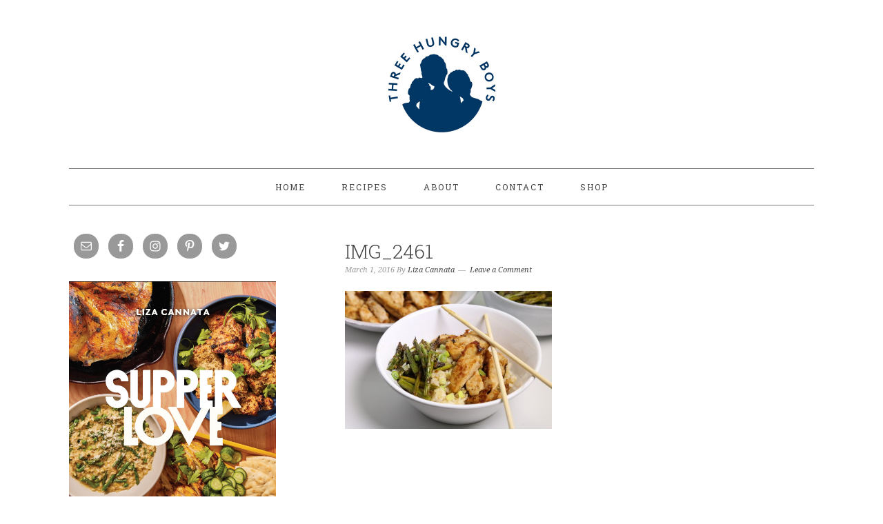

--- FILE ---
content_type: text/html; charset=UTF-8
request_url: https://www.threehungryboys.com/2018/05/17/asain-style-peanut-chicken-bowls-with-roasted-asparagus-and-brown-rice/img_2461/
body_size: 14364
content:
<!DOCTYPE html>
<html lang="en-US">
<head >
<meta charset="UTF-8" />
<meta name="viewport" content="width=device-width, initial-scale=1" />
<meta name='robots' content='index, follow, max-image-preview:large, max-snippet:-1, max-video-preview:-1' />

			<style type="text/css">
				.slide-excerpt { width: 100%; }
				.slide-excerpt { bottom: 0; }
				.slide-excerpt { right: 0; }
				.flexslider { max-width: 680px; max-height: 350px; }
				.slide-image { max-height: 350px; }
			</style>
	<!-- This site is optimized with the Yoast SEO plugin v20.3 - https://yoast.com/wordpress/plugins/seo/ -->
	<title>IMG_2461 - Three Hungry Boys</title>
	<link rel="canonical" href="https://www.threehungryboys.com/2018/05/17/asain-style-peanut-chicken-bowls-with-roasted-asparagus-and-brown-rice/img_2461/" />
	<meta property="og:locale" content="en_US" />
	<meta property="og:type" content="article" />
	<meta property="og:title" content="IMG_2461 - Three Hungry Boys" />
	<meta property="og:url" content="https://www.threehungryboys.com/2018/05/17/asain-style-peanut-chicken-bowls-with-roasted-asparagus-and-brown-rice/img_2461/" />
	<meta property="og:site_name" content="Three Hungry Boys" />
	<meta property="og:image" content="https://www.threehungryboys.com/2018/05/17/asain-style-peanut-chicken-bowls-with-roasted-asparagus-and-brown-rice/img_2461" />
	<meta property="og:image:width" content="1024" />
	<meta property="og:image:height" content="683" />
	<meta property="og:image:type" content="image/jpeg" />
	<meta name="twitter:card" content="summary_large_image" />
	<script type="application/ld+json" class="yoast-schema-graph">{"@context":"https://schema.org","@graph":[{"@type":"WebPage","@id":"https://www.threehungryboys.com/2018/05/17/asain-style-peanut-chicken-bowls-with-roasted-asparagus-and-brown-rice/img_2461/","url":"https://www.threehungryboys.com/2018/05/17/asain-style-peanut-chicken-bowls-with-roasted-asparagus-and-brown-rice/img_2461/","name":"IMG_2461 - Three Hungry Boys","isPartOf":{"@id":"https://www.threehungryboys.com/#website"},"primaryImageOfPage":{"@id":"https://www.threehungryboys.com/2018/05/17/asain-style-peanut-chicken-bowls-with-roasted-asparagus-and-brown-rice/img_2461/#primaryimage"},"image":{"@id":"https://www.threehungryboys.com/2018/05/17/asain-style-peanut-chicken-bowls-with-roasted-asparagus-and-brown-rice/img_2461/#primaryimage"},"thumbnailUrl":"https://www.threehungryboys.com/wp-content/uploads/2016/03/IMG_2461.jpg","datePublished":"2016-03-01T23:50:23+00:00","dateModified":"2016-03-01T23:50:23+00:00","breadcrumb":{"@id":"https://www.threehungryboys.com/2018/05/17/asain-style-peanut-chicken-bowls-with-roasted-asparagus-and-brown-rice/img_2461/#breadcrumb"},"inLanguage":"en-US","potentialAction":[{"@type":"ReadAction","target":["https://www.threehungryboys.com/2018/05/17/asain-style-peanut-chicken-bowls-with-roasted-asparagus-and-brown-rice/img_2461/"]}]},{"@type":"ImageObject","inLanguage":"en-US","@id":"https://www.threehungryboys.com/2018/05/17/asain-style-peanut-chicken-bowls-with-roasted-asparagus-and-brown-rice/img_2461/#primaryimage","url":"https://www.threehungryboys.com/wp-content/uploads/2016/03/IMG_2461.jpg","contentUrl":"https://www.threehungryboys.com/wp-content/uploads/2016/03/IMG_2461.jpg","width":6000,"height":4000},{"@type":"BreadcrumbList","@id":"https://www.threehungryboys.com/2018/05/17/asain-style-peanut-chicken-bowls-with-roasted-asparagus-and-brown-rice/img_2461/#breadcrumb","itemListElement":[{"@type":"ListItem","position":1,"name":"Home","item":"https://www.threehungryboys.com/"},{"@type":"ListItem","position":2,"name":"Asian Style Peanut Chicken Bowls with Roasted Asparagus and Brown Rice","item":"https://www.threehungryboys.com/2018/05/17/asain-style-peanut-chicken-bowls-with-roasted-asparagus-and-brown-rice/"},{"@type":"ListItem","position":3,"name":"IMG_2461"}]},{"@type":"WebSite","@id":"https://www.threehungryboys.com/#website","url":"https://www.threehungryboys.com/","name":"Three Hungry Boys","description":"","potentialAction":[{"@type":"SearchAction","target":{"@type":"EntryPoint","urlTemplate":"https://www.threehungryboys.com/?s={search_term_string}"},"query-input":"required name=search_term_string"}],"inLanguage":"en-US"}]}</script>
	<!-- / Yoast SEO plugin. -->


<link rel='dns-prefetch' href='//fonts.googleapis.com' />
<link rel="alternate" type="application/rss+xml" title="Three Hungry Boys &raquo; Feed" href="https://www.threehungryboys.com/feed/" />
<link rel="alternate" type="application/rss+xml" title="Three Hungry Boys &raquo; Comments Feed" href="https://www.threehungryboys.com/comments/feed/" />
<link rel="alternate" type="application/rss+xml" title="Three Hungry Boys &raquo; IMG_2461 Comments Feed" href="https://www.threehungryboys.com/2018/05/17/asain-style-peanut-chicken-bowls-with-roasted-asparagus-and-brown-rice/img_2461/feed/" />
		<!-- This site uses the Google Analytics by MonsterInsights plugin v9.11.1 - Using Analytics tracking - https://www.monsterinsights.com/ -->
		<!-- Note: MonsterInsights is not currently configured on this site. The site owner needs to authenticate with Google Analytics in the MonsterInsights settings panel. -->
					<!-- No tracking code set -->
				<!-- / Google Analytics by MonsterInsights -->
		<script type="text/javascript">
window._wpemojiSettings = {"baseUrl":"https:\/\/s.w.org\/images\/core\/emoji\/14.0.0\/72x72\/","ext":".png","svgUrl":"https:\/\/s.w.org\/images\/core\/emoji\/14.0.0\/svg\/","svgExt":".svg","source":{"concatemoji":"https:\/\/www.threehungryboys.com\/wp-includes\/js\/wp-emoji-release.min.js?ver=6.1.9"}};
/*! This file is auto-generated */
!function(e,a,t){var n,r,o,i=a.createElement("canvas"),p=i.getContext&&i.getContext("2d");function s(e,t){var a=String.fromCharCode,e=(p.clearRect(0,0,i.width,i.height),p.fillText(a.apply(this,e),0,0),i.toDataURL());return p.clearRect(0,0,i.width,i.height),p.fillText(a.apply(this,t),0,0),e===i.toDataURL()}function c(e){var t=a.createElement("script");t.src=e,t.defer=t.type="text/javascript",a.getElementsByTagName("head")[0].appendChild(t)}for(o=Array("flag","emoji"),t.supports={everything:!0,everythingExceptFlag:!0},r=0;r<o.length;r++)t.supports[o[r]]=function(e){if(p&&p.fillText)switch(p.textBaseline="top",p.font="600 32px Arial",e){case"flag":return s([127987,65039,8205,9895,65039],[127987,65039,8203,9895,65039])?!1:!s([55356,56826,55356,56819],[55356,56826,8203,55356,56819])&&!s([55356,57332,56128,56423,56128,56418,56128,56421,56128,56430,56128,56423,56128,56447],[55356,57332,8203,56128,56423,8203,56128,56418,8203,56128,56421,8203,56128,56430,8203,56128,56423,8203,56128,56447]);case"emoji":return!s([129777,127995,8205,129778,127999],[129777,127995,8203,129778,127999])}return!1}(o[r]),t.supports.everything=t.supports.everything&&t.supports[o[r]],"flag"!==o[r]&&(t.supports.everythingExceptFlag=t.supports.everythingExceptFlag&&t.supports[o[r]]);t.supports.everythingExceptFlag=t.supports.everythingExceptFlag&&!t.supports.flag,t.DOMReady=!1,t.readyCallback=function(){t.DOMReady=!0},t.supports.everything||(n=function(){t.readyCallback()},a.addEventListener?(a.addEventListener("DOMContentLoaded",n,!1),e.addEventListener("load",n,!1)):(e.attachEvent("onload",n),a.attachEvent("onreadystatechange",function(){"complete"===a.readyState&&t.readyCallback()})),(e=t.source||{}).concatemoji?c(e.concatemoji):e.wpemoji&&e.twemoji&&(c(e.twemoji),c(e.wpemoji)))}(window,document,window._wpemojiSettings);
</script>
<style type="text/css">
img.wp-smiley,
img.emoji {
	display: inline !important;
	border: none !important;
	box-shadow: none !important;
	height: 1em !important;
	width: 1em !important;
	margin: 0 0.07em !important;
	vertical-align: -0.1em !important;
	background: none !important;
	padding: 0 !important;
}
</style>
	<link rel='stylesheet' id='sbi_styles-css' href='https://www.threehungryboys.com/wp-content/plugins/instagram-feed/css/sbi-styles.min.css?ver=6.0.8' type='text/css' media='all' />
<link rel='stylesheet' id='foodie-pro-theme-css' href='https://www.threehungryboys.com/wp-content/themes/foodiepro/style.css?ver=2.1.3' type='text/css' media='all' />
<style id='foodie-pro-theme-inline-css' type='text/css'>
.genesis-nav-menu > li > a{color:#444444;}.genesis-nav-menu > li > a:hover, .genesis-nav-menu > .current-menu-item > a{color:#f8d46b;}body, .site-description{color:#444444;}.footer-widgets, .recipes-top, .form-allowed-tags{color:#f8d46b;}.before-header, .enews-widget, .before-header .widgettitle, .enews-widget .widgettitle{color:#f8d46b;}a, .entry-meta a, .post-info a, .post-meta a, .site-footer a, .entry-content a{color:#444444;}a:hover, .entry-meta a:hover, .post-info a:hover, .post-meta a:hover, .site-footer a:hover{color:#f8d46b;}.enews-widget input[type="submit"]{background:#f8d46b;}.enews-widget input[type="submit"]:hover{background:#f7e4aa;}.button:hover, button:hover, .enews-widget input[type="submit"]:hover{color:#ffffff;}body{font-family:"Roboto Slab","Helvetica Neue",sans-serif;}input, select, textarea, .wp-caption-text, .site-description, .entry-meta, .post-info, .post-meta{font-family:"Droid Serif","Helvetica Neue",sans-serif;}h1, h2, h3, h4, h5, h6, .site-title, .entry-title, .widgettitle{font-family:"Roboto Slab","Helvetica Neue",sans-serif;}
</style>
<link rel='stylesheet' id='wp-block-library-css' href='https://www.threehungryboys.com/wp-includes/css/dist/block-library/style.min.css?ver=6.1.9' type='text/css' media='all' />
<link rel='stylesheet' id='classic-theme-styles-css' href='https://www.threehungryboys.com/wp-includes/css/classic-themes.min.css?ver=1' type='text/css' media='all' />
<style id='global-styles-inline-css' type='text/css'>
body{--wp--preset--color--black: #000000;--wp--preset--color--cyan-bluish-gray: #abb8c3;--wp--preset--color--white: #ffffff;--wp--preset--color--pale-pink: #f78da7;--wp--preset--color--vivid-red: #cf2e2e;--wp--preset--color--luminous-vivid-orange: #ff6900;--wp--preset--color--luminous-vivid-amber: #fcb900;--wp--preset--color--light-green-cyan: #7bdcb5;--wp--preset--color--vivid-green-cyan: #00d084;--wp--preset--color--pale-cyan-blue: #8ed1fc;--wp--preset--color--vivid-cyan-blue: #0693e3;--wp--preset--color--vivid-purple: #9b51e0;--wp--preset--gradient--vivid-cyan-blue-to-vivid-purple: linear-gradient(135deg,rgba(6,147,227,1) 0%,rgb(155,81,224) 100%);--wp--preset--gradient--light-green-cyan-to-vivid-green-cyan: linear-gradient(135deg,rgb(122,220,180) 0%,rgb(0,208,130) 100%);--wp--preset--gradient--luminous-vivid-amber-to-luminous-vivid-orange: linear-gradient(135deg,rgba(252,185,0,1) 0%,rgba(255,105,0,1) 100%);--wp--preset--gradient--luminous-vivid-orange-to-vivid-red: linear-gradient(135deg,rgba(255,105,0,1) 0%,rgb(207,46,46) 100%);--wp--preset--gradient--very-light-gray-to-cyan-bluish-gray: linear-gradient(135deg,rgb(238,238,238) 0%,rgb(169,184,195) 100%);--wp--preset--gradient--cool-to-warm-spectrum: linear-gradient(135deg,rgb(74,234,220) 0%,rgb(151,120,209) 20%,rgb(207,42,186) 40%,rgb(238,44,130) 60%,rgb(251,105,98) 80%,rgb(254,248,76) 100%);--wp--preset--gradient--blush-light-purple: linear-gradient(135deg,rgb(255,206,236) 0%,rgb(152,150,240) 100%);--wp--preset--gradient--blush-bordeaux: linear-gradient(135deg,rgb(254,205,165) 0%,rgb(254,45,45) 50%,rgb(107,0,62) 100%);--wp--preset--gradient--luminous-dusk: linear-gradient(135deg,rgb(255,203,112) 0%,rgb(199,81,192) 50%,rgb(65,88,208) 100%);--wp--preset--gradient--pale-ocean: linear-gradient(135deg,rgb(255,245,203) 0%,rgb(182,227,212) 50%,rgb(51,167,181) 100%);--wp--preset--gradient--electric-grass: linear-gradient(135deg,rgb(202,248,128) 0%,rgb(113,206,126) 100%);--wp--preset--gradient--midnight: linear-gradient(135deg,rgb(2,3,129) 0%,rgb(40,116,252) 100%);--wp--preset--duotone--dark-grayscale: url('#wp-duotone-dark-grayscale');--wp--preset--duotone--grayscale: url('#wp-duotone-grayscale');--wp--preset--duotone--purple-yellow: url('#wp-duotone-purple-yellow');--wp--preset--duotone--blue-red: url('#wp-duotone-blue-red');--wp--preset--duotone--midnight: url('#wp-duotone-midnight');--wp--preset--duotone--magenta-yellow: url('#wp-duotone-magenta-yellow');--wp--preset--duotone--purple-green: url('#wp-duotone-purple-green');--wp--preset--duotone--blue-orange: url('#wp-duotone-blue-orange');--wp--preset--font-size--small: 13px;--wp--preset--font-size--medium: 20px;--wp--preset--font-size--large: 36px;--wp--preset--font-size--x-large: 42px;--wp--preset--spacing--20: 0.44rem;--wp--preset--spacing--30: 0.67rem;--wp--preset--spacing--40: 1rem;--wp--preset--spacing--50: 1.5rem;--wp--preset--spacing--60: 2.25rem;--wp--preset--spacing--70: 3.38rem;--wp--preset--spacing--80: 5.06rem;}:where(.is-layout-flex){gap: 0.5em;}body .is-layout-flow > .alignleft{float: left;margin-inline-start: 0;margin-inline-end: 2em;}body .is-layout-flow > .alignright{float: right;margin-inline-start: 2em;margin-inline-end: 0;}body .is-layout-flow > .aligncenter{margin-left: auto !important;margin-right: auto !important;}body .is-layout-constrained > .alignleft{float: left;margin-inline-start: 0;margin-inline-end: 2em;}body .is-layout-constrained > .alignright{float: right;margin-inline-start: 2em;margin-inline-end: 0;}body .is-layout-constrained > .aligncenter{margin-left: auto !important;margin-right: auto !important;}body .is-layout-constrained > :where(:not(.alignleft):not(.alignright):not(.alignfull)){max-width: var(--wp--style--global--content-size);margin-left: auto !important;margin-right: auto !important;}body .is-layout-constrained > .alignwide{max-width: var(--wp--style--global--wide-size);}body .is-layout-flex{display: flex;}body .is-layout-flex{flex-wrap: wrap;align-items: center;}body .is-layout-flex > *{margin: 0;}:where(.wp-block-columns.is-layout-flex){gap: 2em;}.has-black-color{color: var(--wp--preset--color--black) !important;}.has-cyan-bluish-gray-color{color: var(--wp--preset--color--cyan-bluish-gray) !important;}.has-white-color{color: var(--wp--preset--color--white) !important;}.has-pale-pink-color{color: var(--wp--preset--color--pale-pink) !important;}.has-vivid-red-color{color: var(--wp--preset--color--vivid-red) !important;}.has-luminous-vivid-orange-color{color: var(--wp--preset--color--luminous-vivid-orange) !important;}.has-luminous-vivid-amber-color{color: var(--wp--preset--color--luminous-vivid-amber) !important;}.has-light-green-cyan-color{color: var(--wp--preset--color--light-green-cyan) !important;}.has-vivid-green-cyan-color{color: var(--wp--preset--color--vivid-green-cyan) !important;}.has-pale-cyan-blue-color{color: var(--wp--preset--color--pale-cyan-blue) !important;}.has-vivid-cyan-blue-color{color: var(--wp--preset--color--vivid-cyan-blue) !important;}.has-vivid-purple-color{color: var(--wp--preset--color--vivid-purple) !important;}.has-black-background-color{background-color: var(--wp--preset--color--black) !important;}.has-cyan-bluish-gray-background-color{background-color: var(--wp--preset--color--cyan-bluish-gray) !important;}.has-white-background-color{background-color: var(--wp--preset--color--white) !important;}.has-pale-pink-background-color{background-color: var(--wp--preset--color--pale-pink) !important;}.has-vivid-red-background-color{background-color: var(--wp--preset--color--vivid-red) !important;}.has-luminous-vivid-orange-background-color{background-color: var(--wp--preset--color--luminous-vivid-orange) !important;}.has-luminous-vivid-amber-background-color{background-color: var(--wp--preset--color--luminous-vivid-amber) !important;}.has-light-green-cyan-background-color{background-color: var(--wp--preset--color--light-green-cyan) !important;}.has-vivid-green-cyan-background-color{background-color: var(--wp--preset--color--vivid-green-cyan) !important;}.has-pale-cyan-blue-background-color{background-color: var(--wp--preset--color--pale-cyan-blue) !important;}.has-vivid-cyan-blue-background-color{background-color: var(--wp--preset--color--vivid-cyan-blue) !important;}.has-vivid-purple-background-color{background-color: var(--wp--preset--color--vivid-purple) !important;}.has-black-border-color{border-color: var(--wp--preset--color--black) !important;}.has-cyan-bluish-gray-border-color{border-color: var(--wp--preset--color--cyan-bluish-gray) !important;}.has-white-border-color{border-color: var(--wp--preset--color--white) !important;}.has-pale-pink-border-color{border-color: var(--wp--preset--color--pale-pink) !important;}.has-vivid-red-border-color{border-color: var(--wp--preset--color--vivid-red) !important;}.has-luminous-vivid-orange-border-color{border-color: var(--wp--preset--color--luminous-vivid-orange) !important;}.has-luminous-vivid-amber-border-color{border-color: var(--wp--preset--color--luminous-vivid-amber) !important;}.has-light-green-cyan-border-color{border-color: var(--wp--preset--color--light-green-cyan) !important;}.has-vivid-green-cyan-border-color{border-color: var(--wp--preset--color--vivid-green-cyan) !important;}.has-pale-cyan-blue-border-color{border-color: var(--wp--preset--color--pale-cyan-blue) !important;}.has-vivid-cyan-blue-border-color{border-color: var(--wp--preset--color--vivid-cyan-blue) !important;}.has-vivid-purple-border-color{border-color: var(--wp--preset--color--vivid-purple) !important;}.has-vivid-cyan-blue-to-vivid-purple-gradient-background{background: var(--wp--preset--gradient--vivid-cyan-blue-to-vivid-purple) !important;}.has-light-green-cyan-to-vivid-green-cyan-gradient-background{background: var(--wp--preset--gradient--light-green-cyan-to-vivid-green-cyan) !important;}.has-luminous-vivid-amber-to-luminous-vivid-orange-gradient-background{background: var(--wp--preset--gradient--luminous-vivid-amber-to-luminous-vivid-orange) !important;}.has-luminous-vivid-orange-to-vivid-red-gradient-background{background: var(--wp--preset--gradient--luminous-vivid-orange-to-vivid-red) !important;}.has-very-light-gray-to-cyan-bluish-gray-gradient-background{background: var(--wp--preset--gradient--very-light-gray-to-cyan-bluish-gray) !important;}.has-cool-to-warm-spectrum-gradient-background{background: var(--wp--preset--gradient--cool-to-warm-spectrum) !important;}.has-blush-light-purple-gradient-background{background: var(--wp--preset--gradient--blush-light-purple) !important;}.has-blush-bordeaux-gradient-background{background: var(--wp--preset--gradient--blush-bordeaux) !important;}.has-luminous-dusk-gradient-background{background: var(--wp--preset--gradient--luminous-dusk) !important;}.has-pale-ocean-gradient-background{background: var(--wp--preset--gradient--pale-ocean) !important;}.has-electric-grass-gradient-background{background: var(--wp--preset--gradient--electric-grass) !important;}.has-midnight-gradient-background{background: var(--wp--preset--gradient--midnight) !important;}.has-small-font-size{font-size: var(--wp--preset--font-size--small) !important;}.has-medium-font-size{font-size: var(--wp--preset--font-size--medium) !important;}.has-large-font-size{font-size: var(--wp--preset--font-size--large) !important;}.has-x-large-font-size{font-size: var(--wp--preset--font-size--x-large) !important;}
.wp-block-navigation a:where(:not(.wp-element-button)){color: inherit;}
:where(.wp-block-columns.is-layout-flex){gap: 2em;}
.wp-block-pullquote{font-size: 1.5em;line-height: 1.6;}
</style>
<link rel='stylesheet' id='contact-form-7-css' href='https://www.threehungryboys.com/wp-content/plugins/contact-form-7/includes/css/styles.css?ver=5.6.4' type='text/css' media='all' />
<link rel='stylesheet' id='pinterestRSScss-css' href='https://www.threehungryboys.com/wp-content/plugins/pinterest-rss-widget/style.css?ver=6.1.9' type='text/css' media='all' />
<link rel='stylesheet' id='wpb_un_style-css' href='https://www.threehungryboys.com/wp-content/plugins/unlimited/css/style.css?ver=6.1.9' type='text/css' media='all' />
<link rel='stylesheet' id='mc4wp-form-basic-css' href='https://www.threehungryboys.com/wp-content/plugins/mailchimp-for-wp/assets/css/form-basic.css?ver=4.8.10' type='text/css' media='all' />
<link rel='stylesheet' id='google-fonts-css' href='//fonts.googleapis.com/css?family=Roboto+Slab%3Aregular%2C700%2C300%7CDroid+Serif%3Aregular%2Citalic%2C700%26subset%3Dlatin%2C&#038;ver=2.1.3' type='text/css' media='all' />
<link rel='stylesheet' id='simple-social-icons-font-css' href='https://www.threehungryboys.com/wp-content/plugins/simple-social-icons/css/style.css?ver=3.0.2' type='text/css' media='all' />
<link rel='stylesheet' id='slider_styles-css' href='https://www.threehungryboys.com/wp-content/plugins/genesis-responsive-slider/assets/style.css?ver=1.0.1' type='text/css' media='all' />
<script type='text/javascript' src='https://www.threehungryboys.com/wp-includes/js/jquery/jquery.min.js?ver=3.6.1' id='jquery-core-js'></script>
<script type='text/javascript' src='https://www.threehungryboys.com/wp-includes/js/jquery/jquery-migrate.min.js?ver=3.3.2' id='jquery-migrate-js'></script>
<script type='text/javascript' src='https://www.threehungryboys.com/wp-content/plugins/pinterest-rss-widget/jquery.nailthumb.1.0.min.js?ver=6.1.9' id='pinterestRSSjs-js'></script>
<link rel="https://api.w.org/" href="https://www.threehungryboys.com/wp-json/" /><link rel="alternate" type="application/json" href="https://www.threehungryboys.com/wp-json/wp/v2/media/1687" /><link rel="EditURI" type="application/rsd+xml" title="RSD" href="https://www.threehungryboys.com/xmlrpc.php?rsd" />
<link rel="wlwmanifest" type="application/wlwmanifest+xml" href="https://www.threehungryboys.com/wp-includes/wlwmanifest.xml" />
<meta name="generator" content="WordPress 6.1.9" />
<link rel='shortlink' href='https://www.threehungryboys.com/?p=1687' />
<link rel="alternate" type="application/json+oembed" href="https://www.threehungryboys.com/wp-json/oembed/1.0/embed?url=https%3A%2F%2Fwww.threehungryboys.com%2F2018%2F05%2F17%2Fasain-style-peanut-chicken-bowls-with-roasted-asparagus-and-brown-rice%2Fimg_2461%2F" />
<link rel="alternate" type="text/xml+oembed" href="https://www.threehungryboys.com/wp-json/oembed/1.0/embed?url=https%3A%2F%2Fwww.threehungryboys.com%2F2018%2F05%2F17%2Fasain-style-peanut-chicken-bowls-with-roasted-asparagus-and-brown-rice%2Fimg_2461%2F&#038;format=xml" />
<script type="text/javascript">
(function(url){
	if(/(?:Chrome\/26\.0\.1410\.63 Safari\/537\.31|WordfenceTestMonBot)/.test(navigator.userAgent)){ return; }
	var addEvent = function(evt, handler) {
		if (window.addEventListener) {
			document.addEventListener(evt, handler, false);
		} else if (window.attachEvent) {
			document.attachEvent('on' + evt, handler);
		}
	};
	var removeEvent = function(evt, handler) {
		if (window.removeEventListener) {
			document.removeEventListener(evt, handler, false);
		} else if (window.detachEvent) {
			document.detachEvent('on' + evt, handler);
		}
	};
	var evts = 'contextmenu dblclick drag dragend dragenter dragleave dragover dragstart drop keydown keypress keyup mousedown mousemove mouseout mouseover mouseup mousewheel scroll'.split(' ');
	var logHuman = function() {
		if (window.wfLogHumanRan) { return; }
		window.wfLogHumanRan = true;
		var wfscr = document.createElement('script');
		wfscr.type = 'text/javascript';
		wfscr.async = true;
		wfscr.src = url + '&r=' + Math.random();
		(document.getElementsByTagName('head')[0]||document.getElementsByTagName('body')[0]).appendChild(wfscr);
		for (var i = 0; i < evts.length; i++) {
			removeEvent(evts[i], logHuman);
		}
	};
	for (var i = 0; i < evts.length; i++) {
		addEvent(evts[i], logHuman);
	}
})('//www.threehungryboys.com/?wordfence_lh=1&hid=80262931FD28C500CFFE23B62B3F0143');
</script><link rel="pingback" href="https://www.threehungryboys.com/xmlrpc.php" />
<style type="text/css">
body.single-post main nav {display: none;}

.clearfix {clear:both;}

.before-header {border-bottom: 5px solid #f8d46b;}
.site-inner {padding-top: 20px;}
.nav-primary {padding-top: 20px;}

.site-container {padding: 20px 30px 0 30px;}
.footer-widgets {background-color: #777777; border-top: 5px solid #f8d46b;}

.sidebar {font-size: 16px;}

.sidebar .menu {  border-bottom: 5px solid #f8d46b; padding-bottom: 20px;}

.sidebar li.menu-item {text-transform: uppercase; font-size: 22px;}
.sidebar .widget_nav_menu ul li:before {content: none;}

.sidebar .widgettitle {border-bottom: 5px solid #f8d46b;}

.entry-footer .entry-meta, 
.post-meta,
.sidebar .divider {border-top: 5px solid #f8d46b;}

.sidebar .widget_categories .widgettitle,
.sidebar .widget_archive .widgettitle {border-bottom: 0;}

.sidebar ul li:before {content: none;}

#mc_embed_signup form {padding: 0 !important;}
#mc_embed_signup {font: inherit;}
#mc_embed_signup input.email {width: 100% !important;}

#mc_embed_signup .button {background: #010101 !important; border-radius: 0px !important; 
font-family: 'Source Sans Pro', Helvetica, Arial, sans-serif !important; font-weight: 400 !important; letter-spacing: 0.5px !important; padding: 4px 12px !important; text-transform: uppercase !important; line-height: 28px !important; font-size: 12px !important;}

</style><style type="text/css">.site-header { background: url(https://www.threehungryboys.com/wp-content/uploads/2019/03/cropped-THB-Header.jpg) no-repeat !important; }</style>
<link rel="icon" href="https://www.threehungryboys.com/wp-content/uploads/2015/08/cropped-thb-logo-circle-32x32.png" sizes="32x32" />
<link rel="icon" href="https://www.threehungryboys.com/wp-content/uploads/2015/08/cropped-thb-logo-circle-192x192.png" sizes="192x192" />
<link rel="apple-touch-icon" href="https://www.threehungryboys.com/wp-content/uploads/2015/08/cropped-thb-logo-circle-180x180.png" />
<meta name="msapplication-TileImage" content="https://www.threehungryboys.com/wp-content/uploads/2015/08/cropped-thb-logo-circle-270x270.png" />
<style type="text/css">
</style>
</head>
<body class="attachment attachment-template-default single single-attachment postid-1687 attachmentid-1687 attachment-jpeg custom-header header-image header-full-width sidebar-content genesis-breadcrumbs-hidden genesis-footer-widgets-visible foodie-pro"><svg xmlns="http://www.w3.org/2000/svg" viewBox="0 0 0 0" width="0" height="0" focusable="false" role="none" style="visibility: hidden; position: absolute; left: -9999px; overflow: hidden;" ><defs><filter id="wp-duotone-dark-grayscale"><feColorMatrix color-interpolation-filters="sRGB" type="matrix" values=" .299 .587 .114 0 0 .299 .587 .114 0 0 .299 .587 .114 0 0 .299 .587 .114 0 0 " /><feComponentTransfer color-interpolation-filters="sRGB" ><feFuncR type="table" tableValues="0 0.49803921568627" /><feFuncG type="table" tableValues="0 0.49803921568627" /><feFuncB type="table" tableValues="0 0.49803921568627" /><feFuncA type="table" tableValues="1 1" /></feComponentTransfer><feComposite in2="SourceGraphic" operator="in" /></filter></defs></svg><svg xmlns="http://www.w3.org/2000/svg" viewBox="0 0 0 0" width="0" height="0" focusable="false" role="none" style="visibility: hidden; position: absolute; left: -9999px; overflow: hidden;" ><defs><filter id="wp-duotone-grayscale"><feColorMatrix color-interpolation-filters="sRGB" type="matrix" values=" .299 .587 .114 0 0 .299 .587 .114 0 0 .299 .587 .114 0 0 .299 .587 .114 0 0 " /><feComponentTransfer color-interpolation-filters="sRGB" ><feFuncR type="table" tableValues="0 1" /><feFuncG type="table" tableValues="0 1" /><feFuncB type="table" tableValues="0 1" /><feFuncA type="table" tableValues="1 1" /></feComponentTransfer><feComposite in2="SourceGraphic" operator="in" /></filter></defs></svg><svg xmlns="http://www.w3.org/2000/svg" viewBox="0 0 0 0" width="0" height="0" focusable="false" role="none" style="visibility: hidden; position: absolute; left: -9999px; overflow: hidden;" ><defs><filter id="wp-duotone-purple-yellow"><feColorMatrix color-interpolation-filters="sRGB" type="matrix" values=" .299 .587 .114 0 0 .299 .587 .114 0 0 .299 .587 .114 0 0 .299 .587 .114 0 0 " /><feComponentTransfer color-interpolation-filters="sRGB" ><feFuncR type="table" tableValues="0.54901960784314 0.98823529411765" /><feFuncG type="table" tableValues="0 1" /><feFuncB type="table" tableValues="0.71764705882353 0.25490196078431" /><feFuncA type="table" tableValues="1 1" /></feComponentTransfer><feComposite in2="SourceGraphic" operator="in" /></filter></defs></svg><svg xmlns="http://www.w3.org/2000/svg" viewBox="0 0 0 0" width="0" height="0" focusable="false" role="none" style="visibility: hidden; position: absolute; left: -9999px; overflow: hidden;" ><defs><filter id="wp-duotone-blue-red"><feColorMatrix color-interpolation-filters="sRGB" type="matrix" values=" .299 .587 .114 0 0 .299 .587 .114 0 0 .299 .587 .114 0 0 .299 .587 .114 0 0 " /><feComponentTransfer color-interpolation-filters="sRGB" ><feFuncR type="table" tableValues="0 1" /><feFuncG type="table" tableValues="0 0.27843137254902" /><feFuncB type="table" tableValues="0.5921568627451 0.27843137254902" /><feFuncA type="table" tableValues="1 1" /></feComponentTransfer><feComposite in2="SourceGraphic" operator="in" /></filter></defs></svg><svg xmlns="http://www.w3.org/2000/svg" viewBox="0 0 0 0" width="0" height="0" focusable="false" role="none" style="visibility: hidden; position: absolute; left: -9999px; overflow: hidden;" ><defs><filter id="wp-duotone-midnight"><feColorMatrix color-interpolation-filters="sRGB" type="matrix" values=" .299 .587 .114 0 0 .299 .587 .114 0 0 .299 .587 .114 0 0 .299 .587 .114 0 0 " /><feComponentTransfer color-interpolation-filters="sRGB" ><feFuncR type="table" tableValues="0 0" /><feFuncG type="table" tableValues="0 0.64705882352941" /><feFuncB type="table" tableValues="0 1" /><feFuncA type="table" tableValues="1 1" /></feComponentTransfer><feComposite in2="SourceGraphic" operator="in" /></filter></defs></svg><svg xmlns="http://www.w3.org/2000/svg" viewBox="0 0 0 0" width="0" height="0" focusable="false" role="none" style="visibility: hidden; position: absolute; left: -9999px; overflow: hidden;" ><defs><filter id="wp-duotone-magenta-yellow"><feColorMatrix color-interpolation-filters="sRGB" type="matrix" values=" .299 .587 .114 0 0 .299 .587 .114 0 0 .299 .587 .114 0 0 .299 .587 .114 0 0 " /><feComponentTransfer color-interpolation-filters="sRGB" ><feFuncR type="table" tableValues="0.78039215686275 1" /><feFuncG type="table" tableValues="0 0.94901960784314" /><feFuncB type="table" tableValues="0.35294117647059 0.47058823529412" /><feFuncA type="table" tableValues="1 1" /></feComponentTransfer><feComposite in2="SourceGraphic" operator="in" /></filter></defs></svg><svg xmlns="http://www.w3.org/2000/svg" viewBox="0 0 0 0" width="0" height="0" focusable="false" role="none" style="visibility: hidden; position: absolute; left: -9999px; overflow: hidden;" ><defs><filter id="wp-duotone-purple-green"><feColorMatrix color-interpolation-filters="sRGB" type="matrix" values=" .299 .587 .114 0 0 .299 .587 .114 0 0 .299 .587 .114 0 0 .299 .587 .114 0 0 " /><feComponentTransfer color-interpolation-filters="sRGB" ><feFuncR type="table" tableValues="0.65098039215686 0.40392156862745" /><feFuncG type="table" tableValues="0 1" /><feFuncB type="table" tableValues="0.44705882352941 0.4" /><feFuncA type="table" tableValues="1 1" /></feComponentTransfer><feComposite in2="SourceGraphic" operator="in" /></filter></defs></svg><svg xmlns="http://www.w3.org/2000/svg" viewBox="0 0 0 0" width="0" height="0" focusable="false" role="none" style="visibility: hidden; position: absolute; left: -9999px; overflow: hidden;" ><defs><filter id="wp-duotone-blue-orange"><feColorMatrix color-interpolation-filters="sRGB" type="matrix" values=" .299 .587 .114 0 0 .299 .587 .114 0 0 .299 .587 .114 0 0 .299 .587 .114 0 0 " /><feComponentTransfer color-interpolation-filters="sRGB" ><feFuncR type="table" tableValues="0.098039215686275 1" /><feFuncG type="table" tableValues="0 0.66274509803922" /><feFuncB type="table" tableValues="0.84705882352941 0.41960784313725" /><feFuncA type="table" tableValues="1 1" /></feComponentTransfer><feComposite in2="SourceGraphic" operator="in" /></filter></defs></svg><div class="site-container"><header class="site-header"><div class="wrap"><div class="title-area"><p class="site-title"><a href="https://www.threehungryboys.com/">Three Hungry Boys</a></p></div></div></header><nav class="nav-primary" aria-label="Main"><div class="wrap"><ul id="menu-top-menu" class="menu genesis-nav-menu menu-primary"><li id="menu-item-419" class="menu-item menu-item-type-custom menu-item-object-custom menu-item-home menu-item-419"><a href="https://www.threehungryboys.com/"><span >Home</span></a></li>
<li id="menu-item-235" class="menu-item menu-item-type-taxonomy menu-item-object-category menu-item-has-children menu-item-235"><a href="https://www.threehungryboys.com/category/all-recipes/"><span >Recipes</span></a>
<ul class="sub-menu">
	<li id="menu-item-1229" class="menu-item menu-item-type-taxonomy menu-item-object-category menu-item-1229"><a href="https://www.threehungryboys.com/category/course/breakfast-and-brunch/"><span >Breakfast</span></a></li>
	<li id="menu-item-1231" class="menu-item menu-item-type-taxonomy menu-item-object-category menu-item-1231"><a href="https://www.threehungryboys.com/category/menu/salad/"><span >Salad</span></a></li>
	<li id="menu-item-1232" class="menu-item menu-item-type-taxonomy menu-item-object-category menu-item-1232"><a href="https://www.threehungryboys.com/category/menu/soupsstews/"><span >Soups/Stews</span></a></li>
	<li id="menu-item-1230" class="menu-item menu-item-type-taxonomy menu-item-object-category menu-item-1230"><a href="https://www.threehungryboys.com/category/course/side-dish/"><span >Side dish</span></a></li>
	<li id="menu-item-1233" class="menu-item menu-item-type-taxonomy menu-item-object-category menu-item-1233"><a href="https://www.threehungryboys.com/category/course/appetizers/"><span >Snacks</span></a></li>
	<li id="menu-item-1236" class="menu-item menu-item-type-taxonomy menu-item-object-category menu-item-1236"><a href="https://www.threehungryboys.com/category/course/main-dish/"><span >Main dish</span></a></li>
	<li id="menu-item-1235" class="menu-item menu-item-type-taxonomy menu-item-object-category menu-item-1235"><a href="https://www.threehungryboys.com/category/course/drinks/"><span >Drinks</span></a></li>
	<li id="menu-item-1237" class="menu-item menu-item-type-taxonomy menu-item-object-category menu-item-1237"><a href="https://www.threehungryboys.com/category/special-diet/vegetarian/"><span >Vegetarian</span></a></li>
	<li id="menu-item-1234" class="menu-item menu-item-type-taxonomy menu-item-object-category menu-item-1234"><a href="https://www.threehungryboys.com/category/course/desserts/"><span >Desserts</span></a></li>
</ul>
</li>
<li id="menu-item-233" class="menu-item menu-item-type-post_type menu-item-object-page menu-item-233"><a href="https://www.threehungryboys.com/about/"><span >About</span></a></li>
<li id="menu-item-242" class="menu-item menu-item-type-post_type menu-item-object-page menu-item-242"><a href="https://www.threehungryboys.com/contact/"><span >Contact</span></a></li>
<li id="menu-item-4621" class="menu-item menu-item-type-custom menu-item-object-custom menu-item-4621"><a href="https://www.saladlovebook.com/"><span >Shop</span></a></li>
</ul></div></nav><div class="site-inner"><div class="content-sidebar-wrap"><main class="content"><article class="post-1687 attachment type-attachment status-inherit entry" aria-label="IMG_2461"><header class="entry-header"><h1 class="entry-title">IMG_2461</h1>
<p class="entry-meta"><time class="entry-time">March 1, 2016</time> By <span class="entry-author"><a href="https://www.threehungryboys.com/author/lcannata/" class="entry-author-link" rel="author"><span class="entry-author-name">Liza Cannata</span></a></span> <span class="entry-comments-link"><a href="https://www.threehungryboys.com/2018/05/17/asain-style-peanut-chicken-bowls-with-roasted-asparagus-and-brown-rice/img_2461/#respond">Leave a Comment</a></span> </p></header><div class="entry-content"><p class="attachment"><a href='https://www.threehungryboys.com/wp-content/uploads/2016/03/IMG_2461.jpg'><img width="300" height="200" src="https://www.threehungryboys.com/wp-content/uploads/2016/03/IMG_2461-300x200.jpg" class="attachment-medium size-medium" alt="" decoding="async" loading="lazy" srcset="https://www.threehungryboys.com/wp-content/uploads/2016/03/IMG_2461-300x200.jpg 300w, https://www.threehungryboys.com/wp-content/uploads/2016/03/IMG_2461-768x512.jpg 768w, https://www.threehungryboys.com/wp-content/uploads/2016/03/IMG_2461-1024x683.jpg 1024w, https://www.threehungryboys.com/wp-content/uploads/2016/03/IMG_2461-680x450.jpg 680w" sizes="(max-width: 300px) 100vw, 300px" /></a></p>
</div><footer class="entry-footer"></footer></article>	<div id="respond" class="comment-respond">
		<h3 id="reply-title" class="comment-reply-title">Leave a Reply <small><a rel="nofollow" id="cancel-comment-reply-link" href="/2018/05/17/asain-style-peanut-chicken-bowls-with-roasted-asparagus-and-brown-rice/img_2461/#respond" style="display:none;">Cancel reply</a></small></h3><form action="https://www.threehungryboys.com/wp-comments-post.php" method="post" id="commentform" class="comment-form" novalidate><p class="comment-notes"><span id="email-notes">Your email address will not be published.</span> <span class="required-field-message">Required fields are marked <span class="required">*</span></span></p><p class="comment-form-comment"><label for="comment">Comment <span class="required">*</span></label> <textarea id="comment" name="comment" cols="45" rows="8" maxlength="65525" required></textarea></p><p class="comment-form-author"><label for="author">Name <span class="required">*</span></label> <input id="author" name="author" type="text" value="" size="30" maxlength="245" autocomplete="name" required /></p>
<p class="comment-form-email"><label for="email">Email <span class="required">*</span></label> <input id="email" name="email" type="email" value="" size="30" maxlength="100" aria-describedby="email-notes" autocomplete="email" required /></p>
<p class="comment-form-url"><label for="url">Website</label> <input id="url" name="url" type="url" value="" size="30" maxlength="200" autocomplete="url" /></p>
<p class="comment-form-cookies-consent"><input id="wp-comment-cookies-consent" name="wp-comment-cookies-consent" type="checkbox" value="yes" /> <label for="wp-comment-cookies-consent">Save my name, email, and website in this browser for the next time I comment.</label></p>
<p class="form-submit"><input name="submit" type="submit" id="submit" class="submit" value="Post Comment" /> <input type='hidden' name='comment_post_ID' value='1687' id='comment_post_ID' />
<input type='hidden' name='comment_parent' id='comment_parent' value='0' />
</p><p style="display: none;"><input type="hidden" id="akismet_comment_nonce" name="akismet_comment_nonce" value="c1209b4ba2" /></p><p style="display: none !important;"><label>&#916;<textarea name="ak_hp_textarea" cols="45" rows="8" maxlength="100"></textarea></label><input type="hidden" id="ak_js_1" name="ak_js" value="197"/><script>document.getElementById( "ak_js_1" ).setAttribute( "value", ( new Date() ).getTime() );</script></p></form>	</div><!-- #respond -->
	</main><aside class="sidebar sidebar-primary widget-area" role="complementary" aria-label="Primary Sidebar"><section id="simple-social-icons-2" class="widget-odd widget-first widget-1 widget simple-social-icons"><div class="widget-wrap"><ul class="alignleft"><li class="ssi-email"><a href="https://threehungryboysblog@gmail.com" target="_blank" rel="noopener noreferrer"><svg role="img" class="social-email" aria-labelledby="social-email-2"><title id="social-email-2">Email</title><use xlink:href="https://www.threehungryboys.com/wp-content/plugins/simple-social-icons/symbol-defs.svg#social-email"></use></svg></a></li><li class="ssi-facebook"><a href="https://www.facebook.com/Three-Hungry-Boys-1122228104472119/timeline/" target="_blank" rel="noopener noreferrer"><svg role="img" class="social-facebook" aria-labelledby="social-facebook-2"><title id="social-facebook-2">Facebook</title><use xlink:href="https://www.threehungryboys.com/wp-content/plugins/simple-social-icons/symbol-defs.svg#social-facebook"></use></svg></a></li><li class="ssi-instagram"><a href="https://instagram.com/threehungryboysblog" target="_blank" rel="noopener noreferrer"><svg role="img" class="social-instagram" aria-labelledby="social-instagram-2"><title id="social-instagram-2">Instagram</title><use xlink:href="https://www.threehungryboys.com/wp-content/plugins/simple-social-icons/symbol-defs.svg#social-instagram"></use></svg></a></li><li class="ssi-pinterest"><a href="https://www.pinterest.com/threehungryboys/" target="_blank" rel="noopener noreferrer"><svg role="img" class="social-pinterest" aria-labelledby="social-pinterest-2"><title id="social-pinterest-2">Pinterest</title><use xlink:href="https://www.threehungryboys.com/wp-content/plugins/simple-social-icons/symbol-defs.svg#social-pinterest"></use></svg></a></li><li class="ssi-twitter"><a href="https://twitter.com/3hungryboysblog" target="_blank" rel="noopener noreferrer"><svg role="img" class="social-twitter" aria-labelledby="social-twitter-2"><title id="social-twitter-2">Twitter</title><use xlink:href="https://www.threehungryboys.com/wp-content/plugins/simple-social-icons/symbol-defs.svg#social-twitter"></use></svg></a></li></ul></div></section>
<section id="text-19" class="widget-even widget-2 widget widget_text"><div class="widget-wrap">			<div class="textwidget"><p><a href="https://www.saladlovebook.com/" target="_blank" rel="noopener"><img decoding="async" loading="lazy" class="alignnone wp-image-5247 size-full" src="https://www.threehungryboys.com/wp-content/uploads/2025/05/Supper-Love.jpeg" alt="" width="300" height="400" /></a></p>
</div>
		</div></section>
<section id="text-20" class="widget-odd widget-3 widget widget_text"><div class="widget-wrap">			<div class="textwidget"><p><a href="https://www.saladlovebook.com/buy/p/soup-love-by-liza-cannata" target="_blank" rel="noopener"><img decoding="async" loading="lazy" class="alignnone wp-image-5247 size-full" src="https://www.threehungryboys.com/wp-content/uploads/2025/05/SoupLove_CoverArt-e1747767245786.jpeg" alt="" width="300" height="400" /></a></p>
</div>
		</div></section>
<section id="text-18" class="widget-even widget-4 widget widget_text"><div class="widget-wrap">			<div class="textwidget"><p><a href="https://www.saladlovebook.com/buy/p/saladlove" target="_blank" rel="noopener"><img decoding="async" loading="lazy" class="alignnone wp-image-5247 size-full" src="https://www.threehungryboys.com/wp-content/uploads/2025/05/SaladLove-scaled-e1747775528382.jpg" alt="" width="300" height="400" /></a></p>
</div>
		</div></section>
<section id="search-2" class="widget-odd widget-5 widget widget_search"><div class="widget-wrap"><form class="search-form" method="get" action="https://www.threehungryboys.com/" role="search"><input class="search-form-input" type="search" name="s" id="searchform-1" placeholder="Search this website"><input class="search-form-submit" type="submit" value="Search"><meta content="https://www.threehungryboys.com/?s={s}"></form></div></section>
<section id="categories-2" class="widget-even widget-6 one-half first widget widget_categories"><div class="widget-wrap"><h4 class="widget-title widgettitle">Categories</h4>
<form action="https://www.threehungryboys.com" method="get"><label class="screen-reader-text" for="cat">Categories</label><select  name='cat' id='cat' class='postform'>
	<option value='-1'>Select Category</option>
	<option class="level-0" value="1">All Recipes</option>
	<option class="level-0" value="16">American</option>
	<option class="level-0" value="3">Appetizers/Snacks</option>
	<option class="level-0" value="17">Asian</option>
	<option class="level-0" value="8">Breakfast and Brunch</option>
	<option class="level-0" value="18">Caribbean</option>
	<option class="level-0" value="5">Course</option>
	<option class="level-0" value="13">Cuisine</option>
	<option class="level-0" value="4">Desserts</option>
	<option class="level-0" value="9">Drinks</option>
	<option class="level-0" value="24">Fish/Seafood</option>
	<option class="level-0" value="135">gluten-free</option>
	<option class="level-0" value="136">Gluten-free</option>
	<option class="level-0" value="14">Greek/Mediterranean</option>
	<option class="level-0" value="15">Italian</option>
	<option class="level-0" value="7">Main dish</option>
	<option class="level-0" value="19">Mexican</option>
	<option class="level-0" value="12">Paleo</option>
	<option class="level-0" value="23">Pasta</option>
	<option class="level-0" value="25">Poultry</option>
	<option class="level-0" value="22">Salad</option>
	<option class="level-0" value="6">Side dish</option>
	<option class="level-0" value="21">Soups/Stews</option>
	<option class="level-0" value="10">Special Diet</option>
	<option class="level-0" value="11">Vegetarian</option>
</select>
</form>
<script type="text/javascript">
/* <![CDATA[ */
(function() {
	var dropdown = document.getElementById( "cat" );
	function onCatChange() {
		if ( dropdown.options[ dropdown.selectedIndex ].value > 0 ) {
			dropdown.parentNode.submit();
		}
	}
	dropdown.onchange = onCatChange;
})();
/* ]]> */
</script>

			</div></section>
<section id="archives-2" class="widget-odd widget-7 one-half widget widget_archive"><div class="widget-wrap"><h4 class="widget-title widgettitle">Archives</h4>
		<label class="screen-reader-text" for="archives-dropdown-2">Archives</label>
		<select id="archives-dropdown-2" name="archive-dropdown">
			
			<option value="">Select Month</option>
				<option value='https://www.threehungryboys.com/2023/06/'> June 2023 </option>
	<option value='https://www.threehungryboys.com/2023/05/'> May 2023 </option>
	<option value='https://www.threehungryboys.com/2023/04/'> April 2023 </option>
	<option value='https://www.threehungryboys.com/2023/03/'> March 2023 </option>
	<option value='https://www.threehungryboys.com/2023/01/'> January 2023 </option>
	<option value='https://www.threehungryboys.com/2022/12/'> December 2022 </option>
	<option value='https://www.threehungryboys.com/2022/11/'> November 2022 </option>
	<option value='https://www.threehungryboys.com/2022/10/'> October 2022 </option>
	<option value='https://www.threehungryboys.com/2022/09/'> September 2022 </option>
	<option value='https://www.threehungryboys.com/2022/08/'> August 2022 </option>
	<option value='https://www.threehungryboys.com/2022/06/'> June 2022 </option>
	<option value='https://www.threehungryboys.com/2022/05/'> May 2022 </option>
	<option value='https://www.threehungryboys.com/2022/04/'> April 2022 </option>
	<option value='https://www.threehungryboys.com/2022/03/'> March 2022 </option>
	<option value='https://www.threehungryboys.com/2022/01/'> January 2022 </option>
	<option value='https://www.threehungryboys.com/2021/12/'> December 2021 </option>
	<option value='https://www.threehungryboys.com/2021/11/'> November 2021 </option>
	<option value='https://www.threehungryboys.com/2021/10/'> October 2021 </option>
	<option value='https://www.threehungryboys.com/2021/09/'> September 2021 </option>
	<option value='https://www.threehungryboys.com/2021/08/'> August 2021 </option>
	<option value='https://www.threehungryboys.com/2021/07/'> July 2021 </option>
	<option value='https://www.threehungryboys.com/2021/06/'> June 2021 </option>
	<option value='https://www.threehungryboys.com/2021/05/'> May 2021 </option>
	<option value='https://www.threehungryboys.com/2021/04/'> April 2021 </option>
	<option value='https://www.threehungryboys.com/2021/03/'> March 2021 </option>
	<option value='https://www.threehungryboys.com/2021/01/'> January 2021 </option>
	<option value='https://www.threehungryboys.com/2020/10/'> October 2020 </option>
	<option value='https://www.threehungryboys.com/2020/09/'> September 2020 </option>
	<option value='https://www.threehungryboys.com/2020/04/'> April 2020 </option>
	<option value='https://www.threehungryboys.com/2020/03/'> March 2020 </option>
	<option value='https://www.threehungryboys.com/2020/02/'> February 2020 </option>
	<option value='https://www.threehungryboys.com/2020/01/'> January 2020 </option>
	<option value='https://www.threehungryboys.com/2019/12/'> December 2019 </option>
	<option value='https://www.threehungryboys.com/2019/08/'> August 2019 </option>
	<option value='https://www.threehungryboys.com/2019/07/'> July 2019 </option>
	<option value='https://www.threehungryboys.com/2019/06/'> June 2019 </option>
	<option value='https://www.threehungryboys.com/2019/05/'> May 2019 </option>
	<option value='https://www.threehungryboys.com/2019/04/'> April 2019 </option>
	<option value='https://www.threehungryboys.com/2019/03/'> March 2019 </option>
	<option value='https://www.threehungryboys.com/2019/02/'> February 2019 </option>
	<option value='https://www.threehungryboys.com/2019/01/'> January 2019 </option>
	<option value='https://www.threehungryboys.com/2018/11/'> November 2018 </option>
	<option value='https://www.threehungryboys.com/2018/10/'> October 2018 </option>
	<option value='https://www.threehungryboys.com/2018/09/'> September 2018 </option>
	<option value='https://www.threehungryboys.com/2018/05/'> May 2018 </option>
	<option value='https://www.threehungryboys.com/2018/04/'> April 2018 </option>
	<option value='https://www.threehungryboys.com/2018/03/'> March 2018 </option>
	<option value='https://www.threehungryboys.com/2018/02/'> February 2018 </option>
	<option value='https://www.threehungryboys.com/2018/01/'> January 2018 </option>
	<option value='https://www.threehungryboys.com/2017/12/'> December 2017 </option>
	<option value='https://www.threehungryboys.com/2017/11/'> November 2017 </option>
	<option value='https://www.threehungryboys.com/2017/10/'> October 2017 </option>
	<option value='https://www.threehungryboys.com/2017/09/'> September 2017 </option>
	<option value='https://www.threehungryboys.com/2017/08/'> August 2017 </option>
	<option value='https://www.threehungryboys.com/2017/07/'> July 2017 </option>
	<option value='https://www.threehungryboys.com/2017/06/'> June 2017 </option>
	<option value='https://www.threehungryboys.com/2017/05/'> May 2017 </option>
	<option value='https://www.threehungryboys.com/2017/04/'> April 2017 </option>
	<option value='https://www.threehungryboys.com/2017/03/'> March 2017 </option>
	<option value='https://www.threehungryboys.com/2017/02/'> February 2017 </option>
	<option value='https://www.threehungryboys.com/2017/01/'> January 2017 </option>
	<option value='https://www.threehungryboys.com/2016/12/'> December 2016 </option>
	<option value='https://www.threehungryboys.com/2016/11/'> November 2016 </option>
	<option value='https://www.threehungryboys.com/2016/10/'> October 2016 </option>
	<option value='https://www.threehungryboys.com/2016/09/'> September 2016 </option>
	<option value='https://www.threehungryboys.com/2016/08/'> August 2016 </option>
	<option value='https://www.threehungryboys.com/2016/06/'> June 2016 </option>
	<option value='https://www.threehungryboys.com/2016/05/'> May 2016 </option>
	<option value='https://www.threehungryboys.com/2016/04/'> April 2016 </option>
	<option value='https://www.threehungryboys.com/2016/03/'> March 2016 </option>
	<option value='https://www.threehungryboys.com/2016/02/'> February 2016 </option>
	<option value='https://www.threehungryboys.com/2016/01/'> January 2016 </option>
	<option value='https://www.threehungryboys.com/2015/12/'> December 2015 </option>
	<option value='https://www.threehungryboys.com/2015/11/'> November 2015 </option>
	<option value='https://www.threehungryboys.com/2015/10/'> October 2015 </option>
	<option value='https://www.threehungryboys.com/2015/09/'> September 2015 </option>
	<option value='https://www.threehungryboys.com/2015/08/'> August 2015 </option>
	<option value='https://www.threehungryboys.com/2015/07/'> July 2015 </option>
	<option value='https://www.threehungryboys.com/2015/06/'> June 2015 </option>

		</select>

<script type="text/javascript">
/* <![CDATA[ */
(function() {
	var dropdown = document.getElementById( "archives-dropdown-2" );
	function onSelectChange() {
		if ( dropdown.options[ dropdown.selectedIndex ].value !== '' ) {
			document.location.href = this.options[ this.selectedIndex ].value;
		}
	}
	dropdown.onchange = onSelectChange;
})();
/* ]]> */
</script>
			</div></section>
<section id="text-13" class="widget-even widget-8 clearfix widget widget_text"><div class="widget-wrap"><h4 class="widget-title widgettitle">Fresh from Instagram</h4>
			<div class="textwidget">
<div id="sb_instagram"  class="sbi sbi_mob_col_1 sbi_tab_col_2 sbi_col_3 sbi_width_resp" style="padding-bottom: 10px;width: 100%;" data-feedid="sbi_2038724272#6"  data-res="auto" data-cols="3" data-colsmobile="1" data-colstablet="2" data-num="6" data-nummobile="" data-shortcode-atts="{&quot;id&quot;:&quot;2038724272&quot;,&quot;num&quot;:&quot;6&quot;,&quot;cols&quot;:&quot;3&quot;,&quot;showheader&quot;:&quot;false&quot;}"  data-postid="1687" data-locatornonce="04b0e797a8" data-sbi-flags="favorLocal">
	
    <div id="sbi_images"  style="padding: 5px;">
		    </div>

	<div id="sbi_load" >

	
			<span class="sbi_follow_btn">
        <a href="https://www.instagram.com/2038724272/" target="_blank" rel="nofollow noopener">
            <svg class="svg-inline--fa fa-instagram fa-w-14" aria-hidden="true" data-fa-processed="" aria-label="Instagram" data-prefix="fab" data-icon="instagram" role="img" viewBox="0 0 448 512">
	                <path fill="currentColor" d="M224.1 141c-63.6 0-114.9 51.3-114.9 114.9s51.3 114.9 114.9 114.9S339 319.5 339 255.9 287.7 141 224.1 141zm0 189.6c-41.1 0-74.7-33.5-74.7-74.7s33.5-74.7 74.7-74.7 74.7 33.5 74.7 74.7-33.6 74.7-74.7 74.7zm146.4-194.3c0 14.9-12 26.8-26.8 26.8-14.9 0-26.8-12-26.8-26.8s12-26.8 26.8-26.8 26.8 12 26.8 26.8zm76.1 27.2c-1.7-35.9-9.9-67.7-36.2-93.9-26.2-26.2-58-34.4-93.9-36.2-37-2.1-147.9-2.1-184.9 0-35.8 1.7-67.6 9.9-93.9 36.1s-34.4 58-36.2 93.9c-2.1 37-2.1 147.9 0 184.9 1.7 35.9 9.9 67.7 36.2 93.9s58 34.4 93.9 36.2c37 2.1 147.9 2.1 184.9 0 35.9-1.7 67.7-9.9 93.9-36.2 26.2-26.2 34.4-58 36.2-93.9 2.1-37 2.1-147.8 0-184.8zM398.8 388c-7.8 19.6-22.9 34.7-42.6 42.6-29.5 11.7-99.5 9-132.1 9s-102.7 2.6-132.1-9c-19.6-7.8-34.7-22.9-42.6-42.6-11.7-29.5-9-99.5-9-132.1s-2.6-102.7 9-132.1c7.8-19.6 22.9-34.7 42.6-42.6 29.5-11.7 99.5-9 132.1-9s102.7-2.6 132.1 9c19.6 7.8 34.7 22.9 42.6 42.6 11.7 29.5 9 99.5 9 132.1s2.7 102.7-9 132.1z"></path>
	            </svg>            <span>Follow on Instagram</span>
        </a>
    </span>
	
</div>

	    <span class="sbi_resized_image_data" data-feed-id="sbi_2038724272#6" data-resized="[]">
	</span>
	</div>


</div>
		</div></section>

		<section id="recent-posts-2" class="widget-odd widget-9 widget widget_recent_entries"><div class="widget-wrap">
		<h4 class="widget-title widgettitle">Recent Recipes</h4>

		<ul>
											<li>
					<a href="https://www.threehungryboys.com/2023/06/26/barbecue-chicken-2/">Barbecue chicken</a>
									</li>
											<li>
					<a href="https://www.threehungryboys.com/2023/05/16/mexican-steak-salad/">Mexican Steak Salad</a>
									</li>
											<li>
					<a href="https://www.threehungryboys.com/2023/05/01/1857/">One-Pan Roast Chicken with Spring Vegetables</a>
									</li>
											<li>
					<a href="https://www.threehungryboys.com/2023/04/16/coconut-curry-shrimp/">Coconut Curry Shrimp</a>
									</li>
											<li>
					<a href="https://www.threehungryboys.com/2023/03/14/chicken-tinga-tacos/">Chicken Tinga Tacos</a>
									</li>
					</ul>

		</div></section>
<section id="text-14" class="widget-even widget-10 widget widget_text"><div class="widget-wrap"><h4 class="widget-title widgettitle">Newsletter Sign up</h4>
			<div class="textwidget"><!-- Begin MailChimp Signup Form -->
<link href="//cdn-images.mailchimp.com/embedcode/slim-081711.css" rel="stylesheet" type="text/css">
<div id="mc_embed_signup">
<form action="//threehungryboys.us11.list-manage.com/subscribe/post?u=098db83e27443c22c28a07be4&amp;id=17c8ac5a46" method="post" id="mc-embedded-subscribe-form" name="mc-embedded-subscribe-form" class="validate" target="_blank" novalidate>
    <div id="mc_embed_signup_scroll">
	<label for="mce-EMAIL"></label>
<p><strong>Love recipes?</strong> Get email updates when new recipes are posted!</p>
	<input type="email" value="" name="EMAIL" class="email" id="mce-EMAIL" placeholder="email address" required>
    <!-- real people should not fill this in and expect good things - do not remove this or risk form bot signups-->
    <div style="position: absolute; left: -5000px;"><input type="text" name="b_098db83e27443c22c28a07be4_17c8ac5a46" tabindex="-1" value=""></div>
    <div class="clear"><input type="submit" value="Sign up" name="subscribe" id="mc-embedded-subscribe" class="button"></div>
    </div>
</form>
</div>

<!--End mc_embed_signup--></div>
		</div></section>
<section id="pinterest_rss_widget-2" class="widget-odd widget-last widget-11 widget pinterest_rss_widget"><div class="widget-wrap"><h4 class="widget-title widgettitle">Pinterest</h4>
<ul class="pins-feed-list"><li class="pins-feed-item" style="width:140px;height:140px;"><div class="pins-feed-small"><a href="https://www.pinterest.com/pin/563018684717545/" target="_BLANK" title="Asian Chicken Noodle Soup - Pinned on Mar 21, 2017"><img src="https://i.pinimg.com/236x/71/82/5d/71825d379a146d86897cf95a079537b3.jpg" alt="Asian Chicken Noodle Soup"/></a></div></li><li class="pins-feed-item" style="width:140px;height:140px;"><div class="pins-feed-small"><a href="https://www.pinterest.com/pin/91831279883201627/" target="_BLANK" title="Grain-free Peanut Butter Banana Mini Muffins - Pinned on Mar 21, 2017"><img src="https://i.pinimg.com/236x/dd/f3/cd/ddf3cd0d298faa26f8044cd23b16535e.jpg" alt="Grain-free Peanut Butter Banana Mini Muffins"/></a></div></li><li class="pins-feed-item" style="width:140px;height:140px;"><div class="pins-feed-small"><a href="https://www.pinterest.com/pin/91831279883201622/" target="_BLANK" title="Roasted Beet, Chèvre, Spinach Salad with Pistachios and Mint - Pinned on Mar 21, 2017"><img src="https://i.pinimg.com/236x/06/99/47/06994765a94b9f61f94af1f91715e487.jpg" alt="Roasted Beet, Chèvre, Spinach Salad with Pistachios and Mint"/></a></div></li><li class="pins-feed-item" style="width:140px;height:140px;"><div class="pins-feed-small"><a href="https://www.pinterest.com/pin/91831279883201618/" target="_BLANK" title="Kale, Arugula and Radicchio Salad with Pomegranates, Parmesan, and Lemon Vinaigrette - Pinned on Mar 21, 2017"><img src="https://i.pinimg.com/236x/33/5e/37/335e37ce1302195d61fbcb24dca1c159.jpg" alt="Kale, Arugula and Radicchio Salad with Pomegranates, Parmesan, and Lemon Vinaigrette"/></a></div></li><li class="pins-feed-item" style="width:140px;height:140px;"><div class="pins-feed-small"><a href="https://www.pinterest.com/pin/58617232631213148/" target="_BLANK" title="Kale, Arugula and Radicchio Salad with Pomegranates, Parmesan, and Lemon Vinaigrette - Pinned on Mar 21, 2017"><img src="https://i.pinimg.com/236x/33/5e/37/335e37ce1302195d61fbcb24dca1c159.jpg" alt="Kale, Arugula and Radicchio Salad with Pomegranates, Parmesan, and Lemon Vinaigrette"/></a></div></li><li class="pins-feed-item" style="width:140px;height:140px;"><div class="pins-feed-small"><a href="https://www.pinterest.com/pin/58617232631213145/" target="_BLANK" title="Grain-free Peanut Butter Banana Mini Muffins - Pinned on Mar 21, 2017"><img src="https://i.pinimg.com/236x/dd/f3/cd/ddf3cd0d298faa26f8044cd23b16535e.jpg" alt="Grain-free Peanut Butter Banana Mini Muffins"/></a></div></li><div class="pinsClear"></div></ul><script type="text/javascript">jQuery(document).ready(function() {jQuery('.pins-feed-item img').nailthumb({width:140,height:140})}); </script><a href="https://pinterest.com/threehungryboys/" id="pins-feed-follow" target="_blank" class="followLarge" title="Follow Me on Pinterest"><img src="https://passets-cdn.pinterest.com/images/follow-on-pinterest-button.png" width="156" height="26" alt="Follow Me on Pinterest" border="0" /></a>
                <div style="clear:both;"></div>

                </div></section>
</aside></div></div><div class="footer-widgets"><div class="wrap"><div class="widget-area footer-widgets-1 footer-widget-area"><section id="text-9" class="widget-odd widget-last widget-first widget-1 widget widget_text"><div class="widget-wrap">			<div class="textwidget"><p><img decoding="async" src="/wp-content/uploads/2015/08/tbh-family-frame-text.png" /></p>
</div>
		</div></section>
</div><div class="widget-area footer-widgets-2 footer-widget-area"><section id="text-10" class="widget-odd widget-last widget-first widget-1 widget widget_text"><div class="widget-wrap">			<div class="textwidget"><p><strong>Welcome to Three Hungry Boys!</strong><br />
Not only is that the name of my blog, but I've been blessed with three rough and tumble boys who like to eat! And nothing nurtures my family more than wholesome, home-cooked meals made with fresh ingredients and a little love. Join me on my journey through my mostly healthy—but always rich, sweet—life..</p>
<p><a href="/about/" class="button">Read more</a></p>
</div>
		</div></section>
</div></div></div><footer class="site-footer"><div class="wrap"><p>Copyright &#x000A9;&nbsp;2026  Three Hungry Boys &middot; All rights reserved &middot; Website by <a href="http://gratefulstudio.com" target="_blank">Grateful Studio</a> &middot; <a rel="nofollow" href="https://www.threehungryboys.com/wp-login.php">Log in</a></p><br/>
<a href="http://grateful.ventures/" target="_blank"><img src="/wp-content/uploads/2015/08/grateful-food-dark.png" width="120px" border="0"></a></div></footer></div><!-- Instagram Feed JS -->
<script type="text/javascript">
var sbiajaxurl = "https://www.threehungryboys.com/wp-admin/admin-ajax.php";
</script>
<script type='text/javascript'>jQuery(document).ready(function($) {$(".flexslider").flexslider({controlsContainer: "#genesis-responsive-slider",animation: "slide",directionNav: 1,controlNav: 1,animationDuration: 800,slideshowSpeed: 4000    });  });</script><style type="text/css" media="screen">#simple-social-icons-2 ul li a, #simple-social-icons-2 ul li a:hover, #simple-social-icons-2 ul li a:focus { background-color: #999999 !important; border-radius: 18px; color: #ffffff !important; border: 1px #ffffff solid !important; font-size: 18px; padding: 9px; }  #simple-social-icons-2 ul li a:hover, #simple-social-icons-2 ul li a:focus { background-color: #f8d46b !important; border-color: #ffffff !important; color: #ffffff !important; }  #simple-social-icons-2 ul li a:focus { outline: 1px dotted #f8d46b !important; }</style><script type='text/javascript' src='https://www.threehungryboys.com/wp-content/plugins/contact-form-7/includes/swv/js/index.js?ver=5.6.4' id='swv-js'></script>
<script type='text/javascript' id='contact-form-7-js-extra'>
/* <![CDATA[ */
var wpcf7 = {"api":{"root":"https:\/\/www.threehungryboys.com\/wp-json\/","namespace":"contact-form-7\/v1"},"cached":"1"};
/* ]]> */
</script>
<script type='text/javascript' src='https://www.threehungryboys.com/wp-content/plugins/contact-form-7/includes/js/index.js?ver=5.6.4' id='contact-form-7-js'></script>
<script type='text/javascript' id='wpb_un-js-extra'>
/* <![CDATA[ */
var unlimited_server_values = {"pb_un_1441320946":{"threshold":100,"untype":"load","load_more_text":"More Articles","loading_text":"","content":".content","post":"article.post","nav":".pagination","next":".pagination-next a","loader_img_url":"http:\/\/www.threehungryboys.com\/wp-admin\/images\/loading.gif","loader_img_name":"loading.gif","no_more_text":"","history":"on","scrollto":"html, body","name":"Main Page","status":"on","key":"pb_un_1441320946","can_opt_out":"on","stop_text":"Disable undefined","start_text":"Enable undefined","scroll_to_top":""}};
/* ]]> */
</script>
<script type='text/javascript' src='https://www.threehungryboys.com/wp-content/plugins/unlimited/js/un.js' id='wpb_un-js'></script>
<script type='text/javascript' src='https://www.threehungryboys.com/wp-includes/js/comment-reply.min.js?ver=6.1.9' id='comment-reply-js'></script>
<script type='text/javascript' src='https://www.threehungryboys.com/wp-content/themes/foodiepro/assets/js/general.js?ver=1.0.0' id='foodie-pro-general-js'></script>
<script type='text/javascript' src='https://www.threehungryboys.com/wp-content/plugins/genesis-responsive-slider/assets/js/jquery.flexslider.js?ver=1.0.1' id='flexslider-js'></script>
<script type='text/javascript' id='q2w3_fixed_widget-js-extra'>
/* <![CDATA[ */
var q2w3_sidebar_options = [{"use_sticky_position":false,"margin_top":10,"margin_bottom":500,"stop_elements_selectors":"","screen_max_width":600,"screen_max_height":0,"widgets":[]}];
/* ]]> */
</script>
<script type='text/javascript' src='https://www.threehungryboys.com/wp-content/plugins/q2w3-fixed-widget/js/frontend.min.js?ver=6.2.0' id='q2w3_fixed_widget-js'></script>
<script defer type='text/javascript' src='https://www.threehungryboys.com/wp-content/plugins/akismet/_inc/akismet-frontend.js?ver=1666449277' id='akismet-frontend-js'></script>
<script type='text/javascript' id='sbi_scripts-js-extra'>
/* <![CDATA[ */
var sb_instagram_js_options = {"font_method":"svg","resized_url":"https:\/\/www.threehungryboys.com\/wp-content\/uploads\/sb-instagram-feed-images\/","placeholder":"https:\/\/www.threehungryboys.com\/wp-content\/plugins\/instagram-feed\/img\/placeholder.png","ajax_url":"https:\/\/www.threehungryboys.com\/wp-admin\/admin-ajax.php"};
/* ]]> */
</script>
<script type='text/javascript' src='https://www.threehungryboys.com/wp-content/plugins/instagram-feed/js/sbi-scripts.min.js?ver=6.0.8' id='sbi_scripts-js'></script>
<script defer src="https://static.cloudflareinsights.com/beacon.min.js/vcd15cbe7772f49c399c6a5babf22c1241717689176015" integrity="sha512-ZpsOmlRQV6y907TI0dKBHq9Md29nnaEIPlkf84rnaERnq6zvWvPUqr2ft8M1aS28oN72PdrCzSjY4U6VaAw1EQ==" data-cf-beacon='{"version":"2024.11.0","token":"22e320bef7c848a8845a2faec0e0011b","r":1,"server_timing":{"name":{"cfCacheStatus":true,"cfEdge":true,"cfExtPri":true,"cfL4":true,"cfOrigin":true,"cfSpeedBrain":true},"location_startswith":null}}' crossorigin="anonymous"></script>
</body></html>

<!--
Performance optimized by W3 Total Cache. Learn more: https://www.boldgrid.com/w3-total-cache/


Served from: www.threehungryboys.com @ 2026-01-20 10:37:15 by W3 Total Cache
-->